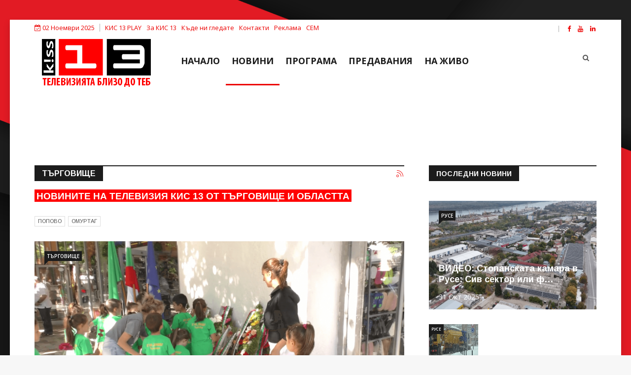

--- FILE ---
content_type: text/html; charset=utf-8
request_url: https://www.kiss13.net/news/category/targovishte?start=27
body_size: 14400
content:


<script async src="https://pagead2.googlesyndication.com/pagead/js/adsbygoogle.js?client=ca-pub-4752032309067611"
     crossorigin="anonymous"></script>


<!DOCTYPE html>
<html prefix="og: http://ogp.me/ns#" xmlns="http://www.w3.org/1999/xhtml" xml:lang="bg-bg" lang="bg-bg" dir="ltr">
    <head>
        <meta http-equiv="X-UA-Compatible" content="IE=edge">
             <meta name="viewport" content="width=device-width, initial-scale=1">
                                <!-- head -->
                <base href="https://www.kiss13.net/news/category/targovishte" />
	<meta http-equiv="content-type" content="text/html; charset=utf-8" />
	<meta name="keywords" content="новини, репортажи, телевизия, търговище, кис 13" />
	<meta name="robots" content="max-snippet:-1, max-image-preview:large, max-video-preview:-1" />
	<meta property="og:url" content="https://kiss13.net/news/category/targovishte?start=27" />
	<meta property="og:type" content="website" />
	<meta property="og:title" content="Търговище - Телевизия КИС 13: Телевизията близо до теб!" />
	<meta property="og:description" content="Новините на телевизия КИС 13 от Търговище и областта" />
	<meta name="twitter:card" content="summary" />
	<meta name="twitter:title" content="Търговище - Телевизия КИС 13: Телевизията близо до теб!" />
	<meta name="twitter:description" content="Новините на телевизия КИС 13 от Търговище и областта" />
	<meta name="description" content="Новините на телевизия КИС 13 от Търговище и областта" />
	<meta name="generator" content="Joomla! - Open Source Content Management" />
	<title>Търговище - Телевизия КИС 13: Телевизията близо до теб! - Results from #27</title>
	<link href="/news/category/targovishte?format=feed" rel="alternate" type="application/rss+xml" title="Търговище - Телевизия КИС 13: Телевизията близо до теб! | Feed" />
	<link href="/news/category/targovishte?format=feed&type=rss" rel="alternate" type="application/rss+xml" title="Търговище - Телевизия КИС 13: Телевизията близо до теб! | RSS 2.0" />
	<link href="/news/category/targovishte?format=feed&type=atom" rel="alternate" type="application/atom+xml" title="Търговище - Телевизия КИС 13: Телевизията близо до теб! | Atom 1.0" />
	<link href="https://kiss13.net/news/category/targovishte?start=27" rel="canonical" />
	<link href="/templates/ts_news247/images/favicon.ico" rel="shortcut icon" type="image/vnd.microsoft.icon" />
	<link href="https://www.kiss13.net/component/search/?Itemid=554&amp;task=category&amp;id=20:targovishte&amp;format=opensearch" rel="search" title="Търсене Телевизия КИС 13: Телевизията близо до теб!" type="application/opensearchdescription+xml" />
	<link href="https://cdnjs.cloudflare.com/ajax/libs/simple-line-icons/2.4.1/css/simple-line-icons.min.css" rel="stylesheet" type="text/css" />
	<link href="/templates/ts_news247/css/k2.css?v=2.11.20240212" rel="stylesheet" type="text/css" />
	<link href="/media/system/css/modal.css?6039601e7ac42af4830fcf2fceec9ea2" rel="stylesheet" type="text/css" />
	<link href="//fonts.googleapis.com/css?family=Open+Sans:300,300italic,regular,italic,600,600italic,700,700italic,800,800italic&amp;subset=greek-ext,latin" rel="stylesheet" type="text/css" />
	<link href="//fonts.googleapis.com/css?family=Didact+Gothic:regular&amp;subset=greek-ext" rel="stylesheet" type="text/css" />
	<link href="//fonts.googleapis.com/css?family=Arimo:regular,italic,700,700italic&amp;subset=cyrillic-ext" rel="stylesheet" type="text/css" />
	<link href="/templates/ts_news247/css/bootstrap.min.css" rel="stylesheet" type="text/css" />
	<link href="/templates/ts_news247/css/font-awesome.min.css" rel="stylesheet" type="text/css" />
	<link href="/templates/ts_news247/css/legacy.css" rel="stylesheet" type="text/css" />
	<link href="/templates/ts_news247/css/template.css" rel="stylesheet" type="text/css" />
	<link href="/templates/ts_news247/css/presets/preset1.css" rel="stylesheet" class="preset" type="text/css" />
	<link href="/templates/ts_news247/css/frontend-edit.css" rel="stylesheet" type="text/css" />
	<link href="/components/com_sppagebuilder/assets/css/sppagebuilder.css" rel="stylesheet" type="text/css" />
	<link href="/components/com_sppagebuilder/assets/css/magnific-popup.css" rel="stylesheet" type="text/css" />
	<link href="/modules/mod_sp_social/assets/css/default/sp_social.css" rel="stylesheet" type="text/css" />
	<link href="https://www.kiss13.net/modules/mod_news_pro_gk5/interface/css/style.css" rel="stylesheet" type="text/css" />
	<style type="text/css">
body{font-family:Open Sans, sans-serif; font-size:14px; font-weight:normal; }h1{font-family:Didact Gothic, sans-serif; font-weight:normal; }h2{font-family:Arimo, sans-serif; font-weight:700; }h3{font-family:Arimo, sans-serif; font-weight:700; }h4{font-family:Arimo, sans-serif; font-weight:700; }h5{font-family:Open Sans, sans-serif; font-weight:600; }h6{font-family:Open Sans, sans-serif; font-weight:600; }@media (min-width: 1400px) {
.container {
max-width: 1140px;
}
}#sp-top-bar{ color:#ec0000; }#sp-top-bar a{color:#ec0000;}#sp-top-bar a:hover{color:#000000;}#sp-trending-news{ padding:25px 0 0; }#sp-footer-logo{ background-color:#1c1c1c;color:#969696;padding:0 0 40px; }#sp-footer{ padding:15px 0; }
	</style>
	<script type="application/json" class="joomla-script-options new">{"csrf.token":"80e2a8f81a6f53e592459d7ca337f25b","system.paths":{"root":"","base":""}}</script>
	<script src="/media/jui/js/jquery.min.js?6039601e7ac42af4830fcf2fceec9ea2" type="text/javascript"></script>
	<script src="/media/jui/js/jquery-noconflict.js?6039601e7ac42af4830fcf2fceec9ea2" type="text/javascript"></script>
	<script src="/media/jui/js/jquery-migrate.min.js?6039601e7ac42af4830fcf2fceec9ea2" type="text/javascript"></script>
	<script src="/media/k2/assets/js/k2.frontend.js?v=2.11.20240212&sitepath=/" type="text/javascript"></script>
	<script src="/media/system/js/mootools-core.js?6039601e7ac42af4830fcf2fceec9ea2" type="text/javascript"></script>
	<script src="/media/system/js/core.js?6039601e7ac42af4830fcf2fceec9ea2" type="text/javascript"></script>
	<script src="/media/system/js/mootools-more.js?6039601e7ac42af4830fcf2fceec9ea2" type="text/javascript"></script>
	<script src="/media/system/js/modal.js?6039601e7ac42af4830fcf2fceec9ea2" type="text/javascript"></script>
	<script src="/templates/ts_news247/js/bootstrap.min.js" type="text/javascript"></script>
	<script src="/templates/ts_news247/js/jquery.sticky.js" type="text/javascript"></script>
	<script src="/templates/ts_news247/js/main.js" type="text/javascript"></script>
	<script src="/templates/ts_news247/js/progressbar.js" type="text/javascript"></script>
	<script src="/templates/ts_news247/js/frontend-edit.js" type="text/javascript"></script>
	<script src="/components/com_sppagebuilder/assets/js/jquery.parallax-1.1.3.js" type="text/javascript"></script>
	<script src="/components/com_sppagebuilder/assets/js/sppagebuilder.js" type="text/javascript"></script>
	<script src="/components/com_sppagebuilder/assets/js/jquery.magnific-popup.min.js" type="text/javascript"></script>
	<script src="https://www.kiss13.net/modules/mod_news_pro_gk5/interface/scripts/engine.jquery.js" type="text/javascript"></script>
	<script type="text/javascript">

		jQuery(function($) {
			SqueezeBox.initialize({});
			initSqueezeBox();
			$(document).on('subform-row-add', initSqueezeBox);

			function initSqueezeBox(event, container)
			{
				SqueezeBox.assign($(container || document).find('a.modal').get(), {
					parse: 'rel'
				});
			}
		});

		window.jModalClose = function () {
			SqueezeBox.close();
		};

		// Add extra modal close functionality for tinyMCE-based editors
		document.onreadystatechange = function () {
			if (document.readyState == 'interactive' && typeof tinyMCE != 'undefined' && tinyMCE)
			{
				if (typeof window.jModalClose_no_tinyMCE === 'undefined')
				{
					window.jModalClose_no_tinyMCE = typeof(jModalClose) == 'function'  ?  jModalClose  :  false;

					jModalClose = function () {
						if (window.jModalClose_no_tinyMCE) window.jModalClose_no_tinyMCE.apply(this, arguments);
						tinyMCE.activeEditor.windowManager.close();
					};
				}

				if (typeof window.SqueezeBoxClose_no_tinyMCE === 'undefined')
				{
					if (typeof(SqueezeBox) == 'undefined')  SqueezeBox = {};
					window.SqueezeBoxClose_no_tinyMCE = typeof(SqueezeBox.close) == 'function'  ?  SqueezeBox.close  :  false;

					SqueezeBox.close = function () {
						if (window.SqueezeBoxClose_no_tinyMCE)  window.SqueezeBoxClose_no_tinyMCE.apply(this, arguments);
						tinyMCE.activeEditor.windowManager.close();
					};
				}
			}
		};
		
var sp_preloader = '0';

var sp_gotop = '1';

var sp_offanimation = 'default';

	</script>
	<!-- Start: Google Structured Data -->
			
<script type="application/ld+json" data-type="gsd">
{
    "@context": "https://schema.org",
    "@type": "BreadcrumbList",
    "itemListElement": [
        {
            "@type": "ListItem",
            "position": 1,
            "name": "Новини от Русе, Разград, Търговище и Велико Търново! Телевизия КИС 13 - Телевизията близо до теб!",
            "item": "https://www.kiss13.net/"
        },
        {
            "@type": "ListItem",
            "position": 2,
            "name": "Новини",
            "item": "https://www.kiss13.net/news"
        },
        {
            "@type": "ListItem",
            "position": 3,
            "name": "Търговище",
            "item": "https://www.kiss13.net/news/category/targovishte"
        }
    ]
}
</script>
			<!-- End: Google Structured Data -->

                <head> 
<!-- Google tag (gtag.js) -->
<script async src="https://www.googletagmanager.com/gtag/js?id=G-2GY1J7JB8T"></script>
<script>
  window.dataLayer = window.dataLayer || [];
  function gtag(){dataLayer.push(arguments);}
  gtag('js', new Date());

  gtag('config', 'G-2GY1J7JB8T');
</script>

<!-- Google tag (gtag.js) -->
<script async src="https://www.googletagmanager.com/gtag/js?id=G-7JD37Z6B9K"></script>
<script>
  window.dataLayer = window.dataLayer || [];
  function gtag(){dataLayer.push(arguments);}
  gtag('js', new Date());

  gtag('config', 'G-7JD37Z6B9K');
</script>


<!-- Google tag (gtag.js) -->
<script async src="https://www.googletagmanager.com/gtag/js?id=G-HHYHGZC9WZ"></script>
<script>
  window.dataLayer = window.dataLayer || [];
  function gtag(){dataLayer.push(arguments);}
  gtag('js', new Date());

  gtag('config', 'G-HHYHGZC9WZ');
</script>


<!-- Google tag (gtag.js) -->
<script async src="https://www.googletagmanager.com/gtag/js?id=G-FPTN8CYB02"></script>
<script>
  window.dataLayer = window.dataLayer || [];
  function gtag(){dataLayer.push(arguments);}
  gtag('js', new Date());

  gtag('config', 'G-FPTN8CYB02');
</script>

<script async src="https://pagead2.googlesyndication.com/pagead/js/adsbygoogle.js?client=ca-pub-4752032309067611"
     crossorigin="anonymous"></script>

                


<script>
  (function(i,s,o,g,r,a,m){i['GoogleAnalyticsObject']=r;i[r]=i[r]||function(){
  (i[r].q=i[r].q||[]).push(arguments)},i[r].l=1*new Date();a=s.createElement(o),
  m=s.getElementsByTagName(o)[0];a.async=1;a.src=g;m.parentNode.insertBefore(a,m)
  })(window,document,'script','//www.google-analytics.com/analytics.js','ga');

  ga('create', 'UA-122019022-1', 'kiss13.net');
  ga('send', 'pageview');

</script>
<!-- Universal Google Analytics Plugin by PB Web Development -->


</head>
                <body class="site com-k2 view-itemlist no-layout task-category itemid-554 bg-bg ltr  layout-boxed off-canvas-menu-init">

                    <div class="body-wrapper">
                        <div class="body-innerwrapper">
                            <section id="sp-top-bar"><div class="container"><div class="row"><div id="sp-top1" class="col-lg-8 "><div class="sp-column "><div class="sp-module "><div class="sp-module-content">
<div id="ts_date119" class="ts_date_area ">
	<i class="fa fa-calendar-check-o"> </i>
 	02 Ноември 2025</div></div></div><div class="sp-module "><div class="sp-module-content"><ul class="nav menu">
<li class="item-783"><a href="http://play.kiss13.net" target="_blank" > КИС 13 PLAY</a></li><li class="item-534"><a href="/about-us" > За КИС 13</a></li><li class="item-643"><a href="/razprostranenie" > Къде ни гледате</a></li><li class="item-537"><a href="/contacts" > Контакти</a></li><li class="item-536"><a href="/advertising" > Реклама</a></li><li class="item-535"><a href="http://cem.bg/" target="_blank" > СЕМ</a></li></ul>
</div></div></div></div><div id="sp-top2" class="col-lg-2 "><div class="sp-column "></div></div><div id="sp-top3" class="col-lg-2 d-none d-md-block"><div class="sp-column "><ul class="social-icons"><li><a target="_blank" href="https://www.facebook.com/kiss13tv/"><i class="fa fa-facebook"></i></a></li><li><a target="_blank" href="https://www.youtube.com/user/kiss13tv"><i class="fa fa-youtube"></i></a></li><li><a target="_blank" href="https://www.linkedin.com/company/82999147/"><i class="fa fa-linkedin"></i></a></li></ul></div></div></div></div></section><header id="sp-header" class=" headerWithMenu"><div class="container"><div class="row"><div id="sp-logo" class="col-12 col-lg-3 "><div class="sp-column "><div class="logo"><a href="/"><img class="sp-default-logo" src="/templates/ts_news247/images/presets/preset1/logo.png" alt="Телевизия КИС 13: Телевизията близо до теб!"><img class="sp-retina-logo" src="/templates/ts_news247/images/presets/preset1/logo@2x.png" alt="Телевизия КИС 13: Телевизията близо до теб!" width="221" height="106"></a></div></div></div><div id="sp-menu" class="col-12 col-lg-7 "><div class="sp-column ">			<div class='sp-megamenu-wrapper'>
				<a id="offcanvas-toggler" class="visible-sm visible-xs" href="#"><i class="fa fa-bars"></i></a>
				<ul class="sp-megamenu-parent menu-fade hidden-sm hidden-xs"><li class="sp-menu-item"><a  href="/"  >Начало</a></li><li class="sp-menu-item current-item active"><a  href="/news"  >Новини</a></li><li class="sp-menu-item"><a  href="/program"  >ПРОГРАМА</a></li><li class="sp-menu-item"><a  href="/predavaniq"  >ПРЕДАВАНИЯ</a></li><li class="sp-menu-item"><a  href="http://live.kiss13.net" rel="noopener noreferrer" target="_blank" >НА ЖИВО</a></li></ul>			</div>
		</div></div><div id="sp-search" class="col-lg-2 "><div class="sp-column "><div class="sp-module  menu-search"><div class="sp-module-content"><div class="menu-search-icon">
	<i class="fa fa-search"></i>
</div>

<div class="menu-search-form" style="display: none;">
	<div class="search menu-search">
		<form action="/news" method="post">
			<input name="searchword" id="mod-search-searchword" maxlength="200"  class="inputbox search-query" type="text" size="20" placeholder="Търсене..." /><span class="search-close"><i id="search-close" class="icon-remove"></i></span>			<input type="hidden" name="task" value="search" />
			<input type="hidden" name="option" value="com_search" />
			<input type="hidden" name="Itemid" value="554" />
		</form>
	</div>
</div></div></div></div></div></div></div></header><section id="sp-trending-news" class="d-none d-md-block trending-light"><div class="container"><div class="row"><div id="sp-trending" class="col-lg-12 "><div class="sp-column "><div class="sp-module "><div class="sp-module-content"><div class="bannergroup">

	<div class="banneritem">
										<script async src="https://pagead2.googlesyndication.com/pagead/js/adsbygoogle.js?client=ca-pub-4752032309067611"
     crossorigin="anonymous"></script>
<!-- Google TOP -->
<ins class="adsbygoogle"
     style="display:inline-block;width:1140px;height:90px"
     data-ad-client="ca-pub-4752032309067611"
     data-ad-slot="3737449049"></ins>
<script>
     (adsbygoogle = window.adsbygoogle || []).push({});
</script>				<div class="clr"></div>
	</div>

</div>
</div></div></div></div></div></div></section><section id="sp-page-title"><div class="row"><div id="sp-title" class="col-lg-12 d-block d-md-none"><div class="sp-column "></div></div></div></section><section id="sp-main-body"><div class="container"><div class="row"><div id="sp-component" class="col-lg-8 "><div class="sp-column "><div id="system-message-container">
	</div>

<!-- Start K2 Category Layout -->
<div id="k2Container" class="itemListView standard">

	
		<!-- RSS feed icon -->
	<div class="k2FeedIcon">
		<a href="/news/category/targovishte?format=feed" title="Subscribe to this RSS feed">
			<span>Subscribe to this RSS feed</span>
		</a>
		<div class="clr"></div>
	</div>
	
		<!-- Blocks for current category and subcategories -->
	<div class="itemListCategoriesBlock">

				<!-- Category block -->
		<div class="itemListCategory">

			
			
						<!-- Category title -->
			<h2><span>Търговище</span></h2>
			
						<!-- Category description -->
			<div><h1><strong><span style="font-size: 18pt;"><span style="color: #ffffff; font-size: 14pt; background-color: #333333;"><span style="color: #ffffff;"><span style="background-color: #ff0000;"> <span style="font-family: verdana, geneva, sans-serif;">НОВИНИТЕ НА ТЕЛЕВИЗИЯ КИС 13 ОТ ТЪРГОВИЩЕ И ОБЛАСТТА</span> </span></span></span></span></strong></h1></div>
			
			<!-- K2 Plugins: K2CategoryDisplay -->
			
			<div class="clr"></div>
		</div>
		
				<!-- Subcategories -->
		<div class="itemListSubCategories">
			<h3></h3>

			
			
			<div class="subCategoryContainer subCategoryContainerLast" style="width:100.0%;">
				<div class="subCategory">
					
										<!-- Subcategory title -->
					<h2>
						<a href="/news/category/popovo">
							Попово						</a>
					</h2>
					
										<!-- Subcategory description -->
					<div></div>
					
					<!-- Subcategory more... -->
					<a class="subCategoryMore" href="/news/category/popovo">
											</a>

					<div class="clr"></div>
				</div>
			</div>
									
			
			<div class="subCategoryContainer subCategoryContainerLast" style="width:100.0%;">
				<div class="subCategory">
					
										<!-- Subcategory title -->
					<h2>
						<a href="/news/category/omurtag">
							Омуртаг						</a>
					</h2>
					
										<!-- Subcategory description -->
					<div></div>
					
					<!-- Subcategory more... -->
					<a class="subCategoryMore" href="/news/category/omurtag">
											</a>

					<div class="clr"></div>
				</div>
			</div>
									
			<div class="clr"></div>
		</div>
		
	</div>
	
		<!-- Item list -->
	<div class="itemList">

				<!-- Leading items -->
		<div id="itemListLeading">
			
			
			<div class="itemContainer itemContainerLast">
				
<!-- Start K2 Item Layout -->
<div class="catItemView groupLeading">

	<!-- Plugins: BeforeDisplay -->
	
	<!-- K2 Plugins: K2BeforeDisplay -->
	
	 	  <!-- Item Image -->
	  <div class="catItemImageBlock">
		  <span class="catItemImage">
		    <a href="/news/targovishte/polozhiha-desetki-ventsi-i-tsvetya-pred-barelefa-na-vasil-levski-v-targovishte" title="Положиха десетки венци и цветя пред барелефа на Васил Левски в Търговище">
		    	<img src="/media/k2/items/cache/a2e31ded6d2df590925511f04ccb2bd5_XL.jpg" alt="Положиха десетки венци и цветя пред барелефа на Васил Левски в Търговище" style="width:850px; height:auto;" />
		    </a>
		  </span>

		  				<!-- Item category name -->
				<div class="catItemCategory">
					<a href="/news/category/targovishte">Търговище</a>
				</div>
					  <div class="clr"></div>
	  </div>
	  
	<div class="catItemHeader">
	

	  	  <!-- Item title -->
	  <h3 class="catItemTitle">
			
	  				<a href="/news/targovishte/polozhiha-desetki-ventsi-i-tsvetya-pred-barelefa-na-vasil-levski-v-targovishte">
	  		ВИДЕО: Положиха десетки венци и цветя пред барелефа на Васил Левски в Търговище	  	</a>
	  	
	  		  </h3>
	  
	  	<div class="catItemMetaInfo">
	  					<!-- Item Author -->
			<span class="catItemAuthor">
								<a rel="author" href="/news/author/800-televiziyakis13">телевизия "КИС 13"</a>
							</span>
			
						<!-- Date created -->
			<span class="catItemDateCreated">
				18 Юли 2025			</span>
			
							<div class="catItemCommentsLink pull-right">
					<i class="fa fa-comments-o"> </i>
											<a class="" href="/news/targovishte/polozhiha-desetki-ventsi-i-tsvetya-pred-barelefa-na-vasil-levski-v-targovishte#catitemCommentsAnchor">
															0													</a>
									</div>
						<!-- End Anchor link to comments below -->

	  	</div><!-- Meta info end -->

	  	

		
  </div> <!-- Item header end-->

  <!-- Plugins: AfterDisplayTitle -->
  
  <!-- K2 Plugins: K2AfterDisplayTitle -->
  
	
  <div class="catItemBody">

	  <!-- Plugins: BeforeDisplayContent -->
	  
	  <!-- K2 Plugins: K2BeforeDisplayContent -->
	  
	 

	  	  <!-- Item introtext -->
	  <div class="catItemIntroText">
	  	Търговище се поклони пред делото на Апостола на Свободата. Десетки венци и цветя в знак на почит бяха положени пред барелефа на Васил Левски в центъра на града, по случай&#8230;	  </div>
	  
		<div class="clr"></div>

	  
	  <!-- Plugins: AfterDisplayContent -->
	  
	  <!-- K2 Plugins: K2AfterDisplayContent -->
	  
	  <div class="clr"></div>
  </div>

    <div class="catItemLinks">

		
		
	<!--- Tags
	  	  <div class="catItemTagsBlock">
		  <ul class="catItemTags">
		    		    <li><a href="/news/tag/венци">венци</a></li>
		    		    <li><a href="/news/tag/цветя">цветя</a></li>
		    		    <li><a href="/news/tag/барелеф">барелеф</a></li>
		    		    <li><a href="/news/tag/васил%20левски">васил левски</a></li>
		    		    <li><a href="/news/tag/апостол%20на%20свободата">апостол на свободата</a></li>
		    		    <li><a href="/news/tag/годишнина">годишнина</a></li>
		    		    <li><a href="/news/tag/рождение">рождение</a></li>
		    		    <li><a href="/news/tag/търговище">търговище</a></li>
		    		    <li><a href="/news/tag/телевизия">телевизия</a></li>
		    		    <li><a href="/news/tag/новини">новини</a></li>
		    		    <li><a href="/news/tag/КИС%2013">КИС 13</a></li>
		    		    <li><a href="/news/tag/култура">култура</a></li>
		    		  </ul>
	  </div>
	  	 -->

	  
		<div class="clr"></div>
  </div>
  
	<div class="clr"></div>

  
  
  <div class="clr"></div>

	

	<!-- Item "read more..." link 

		<div class="catItemReadMore">
		<a class="k2ReadMore" href="/news/targovishte/polozhiha-desetki-ventsi-i-tsvetya-pred-barelefa-na-vasil-levski-v-targovishte">
			Read more...		</a>
	</div>
		-->
	<div class="clr"></div>

	
  <!-- Plugins: AfterDisplay -->
  
  <!-- K2 Plugins: K2AfterDisplay -->
  
	<div class="clr"></div>
</div>
<!-- End K2 Item Layout -->
			</div>
						<div class="clr"></div>
									<div class="clr"></div>
		</div>
		
				<!-- Primary items -->
		<div id="itemListPrimary">
			
			
			<div class="itemContainer itemContainerLast" style="width:100.0%;">
				
<!-- Start K2 Item Layout -->
<div class="catItemView groupPrimary">

	<!-- Plugins: BeforeDisplay -->
	
	<!-- K2 Plugins: K2BeforeDisplay -->
	
	 	  <!-- Item Image -->
	  <div class="catItemImageBlock">
		  <span class="catItemImage">
		    <a href="/news/targovishte/zapochna-izgrazhdaneto-na-novata-industrialna-zona-v-targovishte" title="Започна изграждането на новата индустриална зона в Търговище">
		    	<img src="/media/k2/items/cache/230e2faea770638f7fddf3465f99076e_S.jpg" alt="Започна изграждането на новата индустриална зона в Търговище" style="width:300px; height:auto;" />
		    </a>
		  </span>

		  				<!-- Item category name -->
				<div class="catItemCategory">
					<a href="/news/category/targovishte">Търговище</a>
				</div>
					  <div class="clr"></div>
	  </div>
	  
	<div class="catItemHeader">
	

	  	  <!-- Item title -->
	  <h3 class="catItemTitle">
			
	  				<a href="/news/targovishte/zapochna-izgrazhdaneto-na-novata-industrialna-zona-v-targovishte">
	  		ВИДЕО: Започна изграждането на новата индустриална зона в Търговище	  	</a>
	  	
	  		  </h3>
	  
	  	<div class="catItemMetaInfo">
	  					<!-- Item Author -->
			<span class="catItemAuthor">
								<a rel="author" href="/news/author/800-televiziyakis13">телевизия "КИС 13"</a>
							</span>
			
						<!-- Date created -->
			<span class="catItemDateCreated">
				17 Юли 2025			</span>
			
							<div class="catItemCommentsLink pull-right">
					<i class="fa fa-comments-o"> </i>
											<a class="" href="/news/targovishte/zapochna-izgrazhdaneto-na-novata-industrialna-zona-v-targovishte#catitemCommentsAnchor">
															0													</a>
									</div>
						<!-- End Anchor link to comments below -->

	  	</div><!-- Meta info end -->

	  	

		
  </div> <!-- Item header end-->

  <!-- Plugins: AfterDisplayTitle -->
  
  <!-- K2 Plugins: K2AfterDisplayTitle -->
  
	
  <div class="catItemBody">

	  <!-- Plugins: BeforeDisplayContent -->
	  
	  <!-- K2 Plugins: K2BeforeDisplayContent -->
	  
	 

	  	  <!-- Item introtext -->
	  <div class="catItemIntroText">
	  	В ход е строителството на новата индустриална зона край Търговище. Проектът предвижда тя ще бъде разположена върху над 300 декара площи на територията на бившия завод "Енергия" и терените в&#8230;	  </div>
	  
		<div class="clr"></div>

	  
	  <!-- Plugins: AfterDisplayContent -->
	  
	  <!-- K2 Plugins: K2AfterDisplayContent -->
	  
	  <div class="clr"></div>
  </div>

    <div class="catItemLinks">

		
		
	<!--- Tags
	  	  <div class="catItemTagsBlock">
		  <ul class="catItemTags">
		    		    <li><a href="/news/tag/строеж">строеж</a></li>
		    		    <li><a href="/news/tag/изграждане">изграждане</a></li>
		    		    <li><a href="/news/tag/инфраструктура">инфраструктура</a></li>
		    		    <li><a href="/news/tag/комуникации">комуникации</a></li>
		    		    <li><a href="/news/tag/индустриална%20зона">индустриална зона</a></li>
		    		    <li><a href="/news/tag/търговище">търговище</a></li>
		    		    <li><a href="/news/tag/телевизия">телевизия</a></li>
		    		    <li><a href="/news/tag/новини">новини</a></li>
		    		    <li><a href="/news/tag/КИС%2013">КИС 13</a></li>
		    		  </ul>
	  </div>
	  	 -->

	  
		<div class="clr"></div>
  </div>
  
	<div class="clr"></div>

  
  
  <div class="clr"></div>

	

	<!-- Item "read more..." link 

		<div class="catItemReadMore">
		<a class="k2ReadMore" href="/news/targovishte/zapochna-izgrazhdaneto-na-novata-industrialna-zona-v-targovishte">
			Read more...		</a>
	</div>
		-->
	<div class="clr"></div>

	
  <!-- Plugins: AfterDisplay -->
  
  <!-- K2 Plugins: K2AfterDisplay -->
  
	<div class="clr"></div>
</div>
<!-- End K2 Item Layout -->
			</div>
						<div class="clr"></div>
						
			
			<div class="itemContainer itemContainerLast" style="width:100.0%;">
				
<!-- Start K2 Item Layout -->
<div class="catItemView groupPrimary">

	<!-- Plugins: BeforeDisplay -->
	
	<!-- K2 Plugins: K2BeforeDisplay -->
	
	 	  <!-- Item Image -->
	  <div class="catItemImageBlock">
		  <span class="catItemImage">
		    <a href="/news/targovishte/targovishte-kandidatstva-s-nova-kontseptsiya-za-integrirani-teritorialni-investitsii" title="Търговище кандидатства с нова концепция за интегрирани териториални инвестиции">
		    	<img src="/media/k2/items/cache/2a901dfaaebeb4c0b5d7dbe4601d3d3d_S.jpg" alt="Търговище кандидатства с нова концепция за интегрирани териториални инвестиции" style="width:300px; height:auto;" />
		    </a>
		  </span>

		  				<!-- Item category name -->
				<div class="catItemCategory">
					<a href="/news/category/targovishte">Търговище</a>
				</div>
					  <div class="clr"></div>
	  </div>
	  
	<div class="catItemHeader">
	

	  	  <!-- Item title -->
	  <h3 class="catItemTitle">
			
	  				<a href="/news/targovishte/targovishte-kandidatstva-s-nova-kontseptsiya-za-integrirani-teritorialni-investitsii">
	  		ВИДЕО: Търговище кандидатства с нова концепция за интегрирани териториални инвестиции	  	</a>
	  	
	  		  </h3>
	  
	  	<div class="catItemMetaInfo">
	  					<!-- Item Author -->
			<span class="catItemAuthor">
								<a rel="author" href="/news/author/800-televiziyakis13">телевизия "КИС 13"</a>
							</span>
			
						<!-- Date created -->
			<span class="catItemDateCreated">
				15 Юли 2025			</span>
			
							<div class="catItemCommentsLink pull-right">
					<i class="fa fa-comments-o"> </i>
											<a class="" href="/news/targovishte/targovishte-kandidatstva-s-nova-kontseptsiya-za-integrirani-teritorialni-investitsii#catitemCommentsAnchor">
															0													</a>
									</div>
						<!-- End Anchor link to comments below -->

	  	</div><!-- Meta info end -->

	  	

		
  </div> <!-- Item header end-->

  <!-- Plugins: AfterDisplayTitle -->
  
  <!-- K2 Plugins: K2AfterDisplayTitle -->
  
	
  <div class="catItemBody">

	  <!-- Plugins: BeforeDisplayContent -->
	  
	  <!-- K2 Plugins: K2BeforeDisplayContent -->
	  
	 

	  	  <!-- Item introtext -->
	  <div class="catItemIntroText">
	  	Община Търговище кандидатства с нова концепция за интегрирани териториални инвестиции за близо 23 милиона лева. Включените проекти са свързани с обновяване и изграждане на социална, образователна и здравна инфраструктура. Един&#8230;	  </div>
	  
		<div class="clr"></div>

	  
	  <!-- Plugins: AfterDisplayContent -->
	  
	  <!-- K2 Plugins: K2AfterDisplayContent -->
	  
	  <div class="clr"></div>
  </div>

    <div class="catItemLinks">

		
		
	<!--- Tags
	  	  <div class="catItemTagsBlock">
		  <ul class="catItemTags">
		    		    <li><a href="/news/tag/кандидатстване">кандидатстване</a></li>
		    		    <li><a href="/news/tag/концепция">концепция</a></li>
		    		    <li><a href="/news/tag/интегрирани%20териториални%20инвестиции">интегрирани териториални инвестиции</a></li>
		    		    <li><a href="/news/tag/проекти">проекти</a></li>
		    		    <li><a href="/news/tag/социални%20услуги">социални услуги</a></li>
		    		    <li><a href="/news/tag/община%20търговище">община търговище</a></li>
		    		    <li><a href="/news/tag/търговище">търговище</a></li>
		    		    <li><a href="/news/tag/телевизия">телевизия</a></li>
		    		    <li><a href="/news/tag/новини">новини</a></li>
		    		    <li><a href="/news/tag/КИС%2013">КИС 13</a></li>
		    		  </ul>
	  </div>
	  	 -->

	  
		<div class="clr"></div>
  </div>
  
	<div class="clr"></div>

  
  
  <div class="clr"></div>

	

	<!-- Item "read more..." link 

		<div class="catItemReadMore">
		<a class="k2ReadMore" href="/news/targovishte/targovishte-kandidatstva-s-nova-kontseptsiya-za-integrirani-teritorialni-investitsii">
			Read more...		</a>
	</div>
		-->
	<div class="clr"></div>

	
  <!-- Plugins: AfterDisplay -->
  
  <!-- K2 Plugins: K2AfterDisplay -->
  
	<div class="clr"></div>
</div>
<!-- End K2 Item Layout -->
			</div>
						<div class="clr"></div>
						
			
			<div class="itemContainer itemContainerLast" style="width:100.0%;">
				
<!-- Start K2 Item Layout -->
<div class="catItemView groupPrimary">

	<!-- Plugins: BeforeDisplay -->
	
	<!-- K2 Plugins: K2BeforeDisplay -->
	
	 	  <!-- Item Image -->
	  <div class="catItemImageBlock">
		  <span class="catItemImage">
		    <a href="/news/targovishte/prekratiha-dogovora-s-izpalnitelya-na-dopalnitelnoto-vodosnabdyavane-na-selo-ovcharovo" title="Прекратиха договора с изпълнителя на допълнителното водоснабдяване на село Овчарово">
		    	<img src="/media/k2/items/cache/17d726a5ff2b46aea0395e613fa6dc81_S.jpg" alt="Прекратиха договора с изпълнителя на допълнителното водоснабдяване на село Овчарово" style="width:300px; height:auto;" />
		    </a>
		  </span>

		  				<!-- Item category name -->
				<div class="catItemCategory">
					<a href="/news/category/targovishte">Търговище</a>
				</div>
					  <div class="clr"></div>
	  </div>
	  
	<div class="catItemHeader">
	

	  	  <!-- Item title -->
	  <h3 class="catItemTitle">
			
	  				<a href="/news/targovishte/prekratiha-dogovora-s-izpalnitelya-na-dopalnitelnoto-vodosnabdyavane-na-selo-ovcharovo">
	  		ВИДЕО: Прекратиха договора с изпълнителя на допълнителното водоснабдяване на село Овчарово	  	</a>
	  	
	  		  </h3>
	  
	  	<div class="catItemMetaInfo">
	  					<!-- Item Author -->
			<span class="catItemAuthor">
								<a rel="author" href="/news/author/800-televiziyakis13">телевизия "КИС 13"</a>
							</span>
			
						<!-- Date created -->
			<span class="catItemDateCreated">
				09 Юли 2025			</span>
			
							<div class="catItemCommentsLink pull-right">
					<i class="fa fa-comments-o"> </i>
											<a class="" href="/news/targovishte/prekratiha-dogovora-s-izpalnitelya-na-dopalnitelnoto-vodosnabdyavane-na-selo-ovcharovo#catitemCommentsAnchor">
															0													</a>
									</div>
						<!-- End Anchor link to comments below -->

	  	</div><!-- Meta info end -->

	  	

		
  </div> <!-- Item header end-->

  <!-- Plugins: AfterDisplayTitle -->
  
  <!-- K2 Plugins: K2AfterDisplayTitle -->
  
	
  <div class="catItemBody">

	  <!-- Plugins: BeforeDisplayContent -->
	  
	  <!-- K2 Plugins: K2BeforeDisplayContent -->
	  
	 

	  	  <!-- Item introtext -->
	  <div class="catItemIntroText">
	  	Община Търговище прекрати договора с фирмата изпълнител по проекта за допълнително водоснабдяване на село Овчарово. Това е станало поради отказ на фирмата "БИЛД-ВМ" ДДЗД да извърши заложените дейности, съобщават от&#8230;	  </div>
	  
		<div class="clr"></div>

	  
	  <!-- Plugins: AfterDisplayContent -->
	  
	  <!-- K2 Plugins: K2AfterDisplayContent -->
	  
	  <div class="clr"></div>
  </div>

    <div class="catItemLinks">

		
		
	<!--- Tags
	  	  <div class="catItemTagsBlock">
		  <ul class="catItemTags">
		    		    <li><a href="/news/tag/прекратен%20договор">прекратен договор</a></li>
		    		    <li><a href="/news/tag/отказ">отказ</a></li>
		    		    <li><a href="/news/tag/изпълнение">изпълнение</a></li>
		    		    <li><a href="/news/tag/фирма%20изпълнител">фирма изпълнител</a></li>
		    		    <li><a href="/news/tag/община%20търговище">община търговище</a></li>
		    		    <li><a href="/news/tag/водоснабдяване">водоснабдяване</a></li>
		    		    <li><a href="/news/tag/село%20овчарово">село овчарово</a></li>
		    		    <li><a href="/news/tag/търговище">търговище</a></li>
		    		    <li><a href="/news/tag/телевизия">телевизия</a></li>
		    		    <li><a href="/news/tag/новини">новини</a></li>
		    		    <li><a href="/news/tag/КИС%2013">КИС 13</a></li>
		    		  </ul>
	  </div>
	  	 -->

	  
		<div class="clr"></div>
  </div>
  
	<div class="clr"></div>

  
  
  <div class="clr"></div>

	

	<!-- Item "read more..." link 

		<div class="catItemReadMore">
		<a class="k2ReadMore" href="/news/targovishte/prekratiha-dogovora-s-izpalnitelya-na-dopalnitelnoto-vodosnabdyavane-na-selo-ovcharovo">
			Read more...		</a>
	</div>
		-->
	<div class="clr"></div>

	
  <!-- Plugins: AfterDisplay -->
  
  <!-- K2 Plugins: K2AfterDisplay -->
  
	<div class="clr"></div>
</div>
<!-- End K2 Item Layout -->
			</div>
						<div class="clr"></div>
						
			
			<div class="itemContainer itemContainerLast" style="width:100.0%;">
				
<!-- Start K2 Item Layout -->
<div class="catItemView groupPrimary">

	<!-- Plugins: BeforeDisplay -->
	
	<!-- K2 Plugins: K2BeforeDisplay -->
	
	 	  <!-- Item Image -->
	  <div class="catItemImageBlock">
		  <span class="catItemImage">
		    <a href="/news/targovishte/muzeyat-v-targovishte-za-poredna-godina-provezhda-initsiativa-nasochena-kam-detsata" title="Музеят в Търговище за поредна година провежда инициатива, насочена към децата">
		    	<img src="/media/k2/items/cache/fd7661896c256e62b1511531ee7986e6_S.jpg" alt="Музеят в Търговище за поредна година провежда инициатива, насочена към децата" style="width:300px; height:auto;" />
		    </a>
		  </span>

		  				<!-- Item category name -->
				<div class="catItemCategory">
					<a href="/news/category/targovishte">Търговище</a>
				</div>
					  <div class="clr"></div>
	  </div>
	  
	<div class="catItemHeader">
	

	  	  <!-- Item title -->
	  <h3 class="catItemTitle">
			
	  				<a href="/news/targovishte/muzeyat-v-targovishte-za-poredna-godina-provezhda-initsiativa-nasochena-kam-detsata">
	  		ВИДЕО: Музеят в Търговище за поредна година провежда инициатива, насочена към децата	  	</a>
	  	
	  		  </h3>
	  
	  	<div class="catItemMetaInfo">
	  					<!-- Item Author -->
			<span class="catItemAuthor">
								<a rel="author" href="/news/author/800-televiziyakis13">телевизия "КИС 13"</a>
							</span>
			
						<!-- Date created -->
			<span class="catItemDateCreated">
				04 Юли 2025			</span>
			
							<div class="catItemCommentsLink pull-right">
					<i class="fa fa-comments-o"> </i>
											<a class="" href="/news/targovishte/muzeyat-v-targovishte-za-poredna-godina-provezhda-initsiativa-nasochena-kam-detsata#catitemCommentsAnchor">
															0													</a>
									</div>
						<!-- End Anchor link to comments below -->

	  	</div><!-- Meta info end -->

	  	

		
  </div> <!-- Item header end-->

  <!-- Plugins: AfterDisplayTitle -->
  
  <!-- K2 Plugins: K2AfterDisplayTitle -->
  
	
  <div class="catItemBody">

	  <!-- Plugins: BeforeDisplayContent -->
	  
	  <!-- K2 Plugins: K2BeforeDisplayContent -->
	  
	 

	  	  <!-- Item introtext -->
	  <div class="catItemIntroText">
	  	За поредна година Регионалния исторически музей в Търговище провежда своята инициатива "Лято в музея", насочена към децата. Тази седмица акцент в занятията бяха техниките при дърворезбата и металогравюрата. Учител в&#8230;	  </div>
	  
		<div class="clr"></div>

	  
	  <!-- Plugins: AfterDisplayContent -->
	  
	  <!-- K2 Plugins: K2AfterDisplayContent -->
	  
	  <div class="clr"></div>
  </div>

    <div class="catItemLinks">

		
		
	<!--- Tags
	  	  <div class="catItemTagsBlock">
		  <ul class="catItemTags">
		    		    <li><a href="/news/tag/регионален%20исторически%20музей">регионален исторически музей</a></li>
		    		    <li><a href="/news/tag/лято%20в%20музея">лято в музея</a></li>
		    		    <li><a href="/news/tag/инициатива">инициатива</a></li>
		    		    <li><a href="/news/tag/занимания">занимания</a></li>
		    		    <li><a href="/news/tag/деца">деца</a></li>
		    		    <li><a href="/news/tag/търговище">търговище</a></li>
		    		    <li><a href="/news/tag/телевизия">телевизия</a></li>
		    		    <li><a href="/news/tag/новини">новини</a></li>
		    		    <li><a href="/news/tag/КИС%2013">КИС 13</a></li>
		    		  </ul>
	  </div>
	  	 -->

	  
		<div class="clr"></div>
  </div>
  
	<div class="clr"></div>

  
  
  <div class="clr"></div>

	

	<!-- Item "read more..." link 

		<div class="catItemReadMore">
		<a class="k2ReadMore" href="/news/targovishte/muzeyat-v-targovishte-za-poredna-godina-provezhda-initsiativa-nasochena-kam-detsata">
			Read more...		</a>
	</div>
		-->
	<div class="clr"></div>

	
  <!-- Plugins: AfterDisplay -->
  
  <!-- K2 Plugins: K2AfterDisplay -->
  
	<div class="clr"></div>
</div>
<!-- End K2 Item Layout -->
			</div>
						<div class="clr"></div>
						
			
			<div class="itemContainer itemContainerLast" style="width:100.0%;">
				
<!-- Start K2 Item Layout -->
<div class="catItemView groupPrimary">

	<!-- Plugins: BeforeDisplay -->
	
	<!-- K2 Plugins: K2BeforeDisplay -->
	
	 	  <!-- Item Image -->
	  <div class="catItemImageBlock">
		  <span class="catItemImage">
		    <a href="/news/targovishte/kmetat-na-targovishte-otgovori-na-desetki-vaprosi-po-vreme-na-porednata-si-virtualna-priemna" title="Кметът на Търговище отговори на десетки въпроси по време на поредната си виртуална приемна">
		    	<img src="/media/k2/items/cache/525f891e019e8191152f69ebb96804b1_S.jpg" alt="Кметът на Търговище отговори на десетки въпроси по време на поредната си виртуална приемна" style="width:300px; height:auto;" />
		    </a>
		  </span>

		  				<!-- Item category name -->
				<div class="catItemCategory">
					<a href="/news/category/targovishte">Търговище</a>
				</div>
					  <div class="clr"></div>
	  </div>
	  
	<div class="catItemHeader">
	

	  	  <!-- Item title -->
	  <h3 class="catItemTitle">
			
	  				<a href="/news/targovishte/kmetat-na-targovishte-otgovori-na-desetki-vaprosi-po-vreme-na-porednata-si-virtualna-priemna">
	  		ВИДЕО: Кметът на Търговище отговори на десетки въпроси по време на поредната си виртуална приемна	  	</a>
	  	
	  		  </h3>
	  
	  	<div class="catItemMetaInfo">
	  					<!-- Item Author -->
			<span class="catItemAuthor">
								<a rel="author" href="/news/author/800-televiziyakis13">телевизия "КИС 13"</a>
							</span>
			
						<!-- Date created -->
			<span class="catItemDateCreated">
				03 Юли 2025			</span>
			
							<div class="catItemCommentsLink pull-right">
					<i class="fa fa-comments-o"> </i>
											<a class="" href="/news/targovishte/kmetat-na-targovishte-otgovori-na-desetki-vaprosi-po-vreme-na-porednata-si-virtualna-priemna#catitemCommentsAnchor">
															0													</a>
									</div>
						<!-- End Anchor link to comments below -->

	  	</div><!-- Meta info end -->

	  	

		
  </div> <!-- Item header end-->

  <!-- Plugins: AfterDisplayTitle -->
  
  <!-- K2 Plugins: K2AfterDisplayTitle -->
  
	
  <div class="catItemBody">

	  <!-- Plugins: BeforeDisplayContent -->
	  
	  <!-- K2 Plugins: K2BeforeDisplayContent -->
	  
	 

	  	  <!-- Item introtext -->
	  <div class="catItemIntroText">
	  	Кметът на Община Търговище д-р Дарин Димитров проведе виртуална приемна с граждани. На живо във фейсбук страница си, той отговори на десетки въпроси, които вълнуват жителите на града. Една от&#8230;	  </div>
	  
		<div class="clr"></div>

	  
	  <!-- Plugins: AfterDisplayContent -->
	  
	  <!-- K2 Plugins: K2AfterDisplayContent -->
	  
	  <div class="clr"></div>
  </div>

    <div class="catItemLinks">

		
		
	<!--- Tags
	  	  <div class="catItemTagsBlock">
		  <ul class="catItemTags">
		    		    <li><a href="/news/tag/виртуална%20приемна">виртуална приемна</a></li>
		    		    <li><a href="/news/tag/въпроси">въпроси</a></li>
		    		    <li><a href="/news/tag/саниране">саниране</a></li>
		    		    <li><a href="/news/tag/инфраструктура">инфраструктура</a></li>
		    		    <li><a href="/news/tag/паркиране">паркиране</a></li>
		    		    <li><a href="/news/tag/индустриална%20зона">индустриална зона</a></li>
		    		    <li><a href="/news/tag/др%20дарин%20димитров">др дарин димитров</a></li>
		    		    <li><a href="/news/tag/кмет">кмет</a></li>
		    		    <li><a href="/news/tag/община%20търговище">община търговище</a></li>
		    		    <li><a href="/news/tag/търговище">търговище</a></li>
		    		    <li><a href="/news/tag/телевизия">телевизия</a></li>
		    		    <li><a href="/news/tag/новини">новини</a></li>
		    		    <li><a href="/news/tag/КИС%2013">КИС 13</a></li>
		    		  </ul>
	  </div>
	  	 -->

	  
		<div class="clr"></div>
  </div>
  
	<div class="clr"></div>

  
  
  <div class="clr"></div>

	

	<!-- Item "read more..." link 

		<div class="catItemReadMore">
		<a class="k2ReadMore" href="/news/targovishte/kmetat-na-targovishte-otgovori-na-desetki-vaprosi-po-vreme-na-porednata-si-virtualna-priemna">
			Read more...		</a>
	</div>
		-->
	<div class="clr"></div>

	
  <!-- Plugins: AfterDisplay -->
  
  <!-- K2 Plugins: K2AfterDisplay -->
  
	<div class="clr"></div>
</div>
<!-- End K2 Item Layout -->
			</div>
						<div class="clr"></div>
						
			
			<div class="itemContainer itemContainerLast" style="width:100.0%;">
				
<!-- Start K2 Item Layout -->
<div class="catItemView groupPrimary">

	<!-- Plugins: BeforeDisplay -->
	
	<!-- K2 Plugins: K2BeforeDisplay -->
	
	 	  <!-- Item Image -->
	  <div class="catItemImageBlock">
		  <span class="catItemImage">
		    <a href="/news/targovishte/obshtina-targovishte-specheli-finansirane-za-reditsa-proekti-za-nad-20-miliona-leva" title="Община Търговище спечели финансиране за редица проекти за над 20 млн. лв. ">
		    	<img src="/media/k2/items/cache/486ce7c997fec6ef5041e3aaccae512a_S.jpg" alt="Община Търговище спечели финансиране за редица проекти за над 20 млн. лв. " style="width:300px; height:auto;" />
		    </a>
		  </span>

		  				<!-- Item category name -->
				<div class="catItemCategory">
					<a href="/news/category/targovishte">Търговище</a>
				</div>
					  <div class="clr"></div>
	  </div>
	  
	<div class="catItemHeader">
	

	  	  <!-- Item title -->
	  <h3 class="catItemTitle">
			
	  				<a href="/news/targovishte/obshtina-targovishte-specheli-finansirane-za-reditsa-proekti-za-nad-20-miliona-leva">
	  		ВИДЕО: Община Търговище спечели финансиране за редица проекти за над 20 млн. лв.	  	</a>
	  	
	  		  </h3>
	  
	  	<div class="catItemMetaInfo">
	  					<!-- Item Author -->
			<span class="catItemAuthor">
								<a rel="author" href="/news/author/800-televiziyakis13">телевизия "КИС 13"</a>
							</span>
			
						<!-- Date created -->
			<span class="catItemDateCreated">
				02 Юли 2025			</span>
			
							<div class="catItemCommentsLink pull-right">
					<i class="fa fa-comments-o"> </i>
											<a class="" href="/news/targovishte/obshtina-targovishte-specheli-finansirane-za-reditsa-proekti-za-nad-20-miliona-leva#catitemCommentsAnchor">
															0													</a>
									</div>
						<!-- End Anchor link to comments below -->

	  	</div><!-- Meta info end -->

	  	

		
  </div> <!-- Item header end-->

  <!-- Plugins: AfterDisplayTitle -->
  
  <!-- K2 Plugins: K2AfterDisplayTitle -->
  
	
  <div class="catItemBody">

	  <!-- Plugins: BeforeDisplayContent -->
	  
	  <!-- K2 Plugins: K2BeforeDisplayContent -->
	  
	 

	  	  <!-- Item introtext -->
	  <div class="catItemIntroText">
	  	Проекти за над 20 милиона лева защити Община Търговище по програма "Развитие на регионите". Те са част от одобрените концепции за интегрирани териториални инвестиции на Общината. Основните дейности са свързани&#8230;	  </div>
	  
		<div class="clr"></div>

	  
	  <!-- Plugins: AfterDisplayContent -->
	  
	  <!-- K2 Plugins: K2AfterDisplayContent -->
	  
	  <div class="clr"></div>
  </div>

    <div class="catItemLinks">

		
		
	<!--- Tags
	  	  <div class="catItemTagsBlock">
		  <ul class="catItemTags">
		    		    <li><a href="/news/tag/финансиране">финансиране</a></li>
		    		    <li><a href="/news/tag/концепции">концепции</a></li>
		    		    <li><a href="/news/tag/проекти">проекти</a></li>
		    		    <li><a href="/news/tag/инфраструктура">инфраструктура</a></li>
		    		    <li><a href="/news/tag/община%20търговище">община търговище</a></li>
		    		    <li><a href="/news/tag/търговище">търговище</a></li>
		    		    <li><a href="/news/tag/телевизия">телевизия</a></li>
		    		    <li><a href="/news/tag/новини">новини</a></li>
		    		    <li><a href="/news/tag/КИС%2013">КИС 13</a></li>
		    		  </ul>
	  </div>
	  	 -->

	  
		<div class="clr"></div>
  </div>
  
	<div class="clr"></div>

  
  
  <div class="clr"></div>

	

	<!-- Item "read more..." link 

		<div class="catItemReadMore">
		<a class="k2ReadMore" href="/news/targovishte/obshtina-targovishte-specheli-finansirane-za-reditsa-proekti-za-nad-20-miliona-leva">
			Read more...		</a>
	</div>
		-->
	<div class="clr"></div>

	
  <!-- Plugins: AfterDisplay -->
  
  <!-- K2 Plugins: K2AfterDisplay -->
  
	<div class="clr"></div>
</div>
<!-- End K2 Item Layout -->
			</div>
						<div class="clr"></div>
						
			
			<div class="itemContainer itemContainerLast" style="width:100.0%;">
				
<!-- Start K2 Item Layout -->
<div class="catItemView groupPrimary">

	<!-- Plugins: BeforeDisplay -->
	
	<!-- K2 Plugins: K2BeforeDisplay -->
	
	 	  <!-- Item Image -->
	  <div class="catItemImageBlock">
		  <span class="catItemImage">
		    <a href="/news/targovishte/kmetat-na-targovishte-se-sreshtna-s-otlichnitsite-na-vipusk-2025" title="Кметът на Търговище се срещна с отличниците на Випуск 2025">
		    	<img src="/media/k2/items/cache/bd819e50ddd865ced85c73dec01cb799_S.jpg" alt="Кметът на Търговище се срещна с отличниците на Випуск 2025" style="width:300px; height:auto;" />
		    </a>
		  </span>

		  				<!-- Item category name -->
				<div class="catItemCategory">
					<a href="/news/category/targovishte">Търговище</a>
				</div>
					  <div class="clr"></div>
	  </div>
	  
	<div class="catItemHeader">
	

	  	  <!-- Item title -->
	  <h3 class="catItemTitle">
			
	  				<a href="/news/targovishte/kmetat-na-targovishte-se-sreshtna-s-otlichnitsite-na-vipusk-2025">
	  		ВИДЕО: Кметът на Търговище се срещна с отличниците на Випуск 2025	  	</a>
	  	
	  		  </h3>
	  
	  	<div class="catItemMetaInfo">
	  					<!-- Item Author -->
			<span class="catItemAuthor">
								<a rel="author" href="/news/author/800-televiziyakis13">телевизия "КИС 13"</a>
							</span>
			
						<!-- Date created -->
			<span class="catItemDateCreated">
				30 Юни 2025			</span>
			
							<div class="catItemCommentsLink pull-right">
					<i class="fa fa-comments-o"> </i>
											<a class="" href="/news/targovishte/kmetat-na-targovishte-se-sreshtna-s-otlichnitsite-na-vipusk-2025#catitemCommentsAnchor">
															0													</a>
									</div>
						<!-- End Anchor link to comments below -->

	  	</div><!-- Meta info end -->

	  	

		
  </div> <!-- Item header end-->

  <!-- Plugins: AfterDisplayTitle -->
  
  <!-- K2 Plugins: K2AfterDisplayTitle -->
  
	
  <div class="catItemBody">

	  <!-- Plugins: BeforeDisplayContent -->
	  
	  <!-- K2 Plugins: K2BeforeDisplayContent -->
	  
	 

	  	  <!-- Item introtext -->
	  <div class="catItemIntroText">
	  	За седма поредна година кметът на Търговище д-р Дарин Димитров се срещна с учениците, завършили средното си образование с пълно отличие. Срещата се състоя в двора на Славейковото училище, превърнало&#8230;	  </div>
	  
		<div class="clr"></div>

	  
	  <!-- Plugins: AfterDisplayContent -->
	  
	  <!-- K2 Plugins: K2AfterDisplayContent -->
	  
	  <div class="clr"></div>
  </div>

    <div class="catItemLinks">

		
		
	<!--- Tags
	  	  <div class="catItemTagsBlock">
		  <ul class="catItemTags">
		    		    <li><a href="/news/tag/отличници">отличници</a></li>
		    		    <li><a href="/news/tag/виспук%202025">виспук 2025</a></li>
		    		    <li><a href="/news/tag/зрелостници">зрелостници</a></li>
		    		    <li><a href="/news/tag/търговище">търговище</a></li>
		    		    <li><a href="/news/tag/телевизия">телевизия</a></li>
		    		    <li><a href="/news/tag/новини">новини</a></li>
		    		    <li><a href="/news/tag/КИС%2013">КИС 13</a></li>
		    		  </ul>
	  </div>
	  	 -->

	  
		<div class="clr"></div>
  </div>
  
	<div class="clr"></div>

  
  
  <div class="clr"></div>

	

	<!-- Item "read more..." link 

		<div class="catItemReadMore">
		<a class="k2ReadMore" href="/news/targovishte/kmetat-na-targovishte-se-sreshtna-s-otlichnitsite-na-vipusk-2025">
			Read more...		</a>
	</div>
		-->
	<div class="clr"></div>

	
  <!-- Plugins: AfterDisplay -->
  
  <!-- K2 Plugins: K2AfterDisplay -->
  
	<div class="clr"></div>
</div>
<!-- End K2 Item Layout -->
			</div>
						<div class="clr"></div>
						
			
			<div class="itemContainer itemContainerLast" style="width:100.0%;">
				
<!-- Start K2 Item Layout -->
<div class="catItemView groupPrimary">

	<!-- Plugins: BeforeDisplay -->
	
	<!-- K2 Plugins: K2BeforeDisplay -->
	
	 	  <!-- Item Image -->
	  <div class="catItemImageBlock">
		  <span class="catItemImage">
		    <a href="/news/targovishte/remontat-na-galeriyata-v-targovishte-zapochva-stroezhat-na-mladezhkiya-tsentar-postepenno-napredva" title="Ремонтът на галерията в Търговище започва, строежът на младежкия център постепенно напредва">
		    	<img src="/media/k2/items/cache/17fa92d1967b8a5a1efe88dfb6504ba2_S.jpg" alt="Ремонтът на галерията в Търговище започва, строежът на младежкия център постепенно напредва" style="width:300px; height:auto;" />
		    </a>
		  </span>

		  				<!-- Item category name -->
				<div class="catItemCategory">
					<a href="/news/category/targovishte">Търговище</a>
				</div>
					  <div class="clr"></div>
	  </div>
	  
	<div class="catItemHeader">
	

	  	  <!-- Item title -->
	  <h3 class="catItemTitle">
			
	  				<a href="/news/targovishte/remontat-na-galeriyata-v-targovishte-zapochva-stroezhat-na-mladezhkiya-tsentar-postepenno-napredva">
	  		ВИДЕО: Ремонтът на галерията в Търговище започва, строежът на младежкия център постепенно напредва	  	</a>
	  	
	  		  </h3>
	  
	  	<div class="catItemMetaInfo">
	  					<!-- Item Author -->
			<span class="catItemAuthor">
								<a rel="author" href="/news/author/800-televiziyakis13">телевизия "КИС 13"</a>
							</span>
			
						<!-- Date created -->
			<span class="catItemDateCreated">
				26 Юни 2025			</span>
			
							<div class="catItemCommentsLink pull-right">
					<i class="fa fa-comments-o"> </i>
											<a class="" href="/news/targovishte/remontat-na-galeriyata-v-targovishte-zapochva-stroezhat-na-mladezhkiya-tsentar-postepenno-napredva#catitemCommentsAnchor">
															0													</a>
									</div>
						<!-- End Anchor link to comments below -->

	  	</div><!-- Meta info end -->

	  	

		
  </div> <!-- Item header end-->

  <!-- Plugins: AfterDisplayTitle -->
  
  <!-- K2 Plugins: K2AfterDisplayTitle -->
  
	
  <div class="catItemBody">

	  <!-- Plugins: BeforeDisplayContent -->
	  
	  <!-- K2 Plugins: K2BeforeDisplayContent -->
	  
	 

	  	  <!-- Item introtext -->
	  <div class="catItemIntroText">
	  	Започва изпълнението на проект за основен ремонт на Художествена галерия "Никола Маринов" в Търговище. Той е финансиран по Националния план за възстановяване и устойчивост. Паралелно с това продължава и изграждането&#8230;	  </div>
	  
		<div class="clr"></div>

	  
	  <!-- Plugins: AfterDisplayContent -->
	  
	  <!-- K2 Plugins: K2AfterDisplayContent -->
	  
	  <div class="clr"></div>
  </div>

    <div class="catItemLinks">

		
		
	<!--- Tags
	  	  <div class="catItemTagsBlock">
		  <ul class="catItemTags">
		    		    <li><a href="/news/tag/проекти">проекти</a></li>
		    		    <li><a href="/news/tag/план%20за%20възстановяване%20и%20устойчивост">план за възстановяване и устойчивост</a></li>
		    		    <li><a href="/news/tag/ремонт">ремонт</a></li>
		    		    <li><a href="/news/tag/обновяване">обновяване</a></li>
		    		    <li><a href="/news/tag/художествена%20галерия">художествена галерия</a></li>
		    		    <li><a href="/news/tag/младежки%20център">младежки център</a></li>
		    		    <li><a href="/news/tag/търговище">търговище</a></li>
		    		    <li><a href="/news/tag/телевизия">телевизия</a></li>
		    		    <li><a href="/news/tag/новини">новини</a></li>
		    		    <li><a href="/news/tag/КИС%2013">КИС 13</a></li>
		    		  </ul>
	  </div>
	  	 -->

	  
		<div class="clr"></div>
  </div>
  
	<div class="clr"></div>

  
  
  <div class="clr"></div>

	

	<!-- Item "read more..." link 

		<div class="catItemReadMore">
		<a class="k2ReadMore" href="/news/targovishte/remontat-na-galeriyata-v-targovishte-zapochva-stroezhat-na-mladezhkiya-tsentar-postepenno-napredva">
			Read more...		</a>
	</div>
		-->
	<div class="clr"></div>

	
  <!-- Plugins: AfterDisplay -->
  
  <!-- K2 Plugins: K2AfterDisplay -->
  
	<div class="clr"></div>
</div>
<!-- End K2 Item Layout -->
			</div>
						<div class="clr"></div>
									<div class="clr"></div>
		</div>
		
		
		
	</div>

	<!-- Pagination -->
		<div class="k2Pagination">
		<ul class="pagination"><li><a class='' href='/news/category/targovishte?start=0' title='Начало'>Начало</a></li><li><a class='' href='/news/category/targovishte?start=18' title='Предишна'>Предишна</a></li><li><a class='' href='/news/category/targovishte?start=0' title='1'>1</a></li><li><a class='' href='/news/category/targovishte?start=9' title='2'>2</a></li><li><a class='' href='/news/category/targovishte?start=18' title='3'>3</a></li><li class='active'><a>4</a></li><li><a class='' href='/news/category/targovishte?start=36' title='5'>5</a></li><li><a class='' href='/news/category/targovishte?start=45' title='6'>6</a></li><li><a class='' href='/news/category/targovishte?start=54' title='7'>7</a></li><li><a class='' href='/news/category/targovishte?start=63' title='8'>8</a></li><li><a class='' href='/news/category/targovishte?start=72' title='9'>9</a></li><li><a class='' href='/news/category/targovishte?start=81' title='10'>10</a></li><li><a class='' href='/news/category/targovishte?start=36' title='Следваща'>Следваща</a></li><li><a class='' href='/news/category/targovishte?start=1881' title='Край'>Край</a></li></ul>		<span>
		Страница 4 от 210		</span>
	</div>
	
	</div>

<!-- End K2 Category Layout -->

<!-- JoomlaWorks "K2" (v2.11.20240212) | Learn more about K2 at https://getk2.org -->

</div></div><div id="sp-right" class="col-lg-4 "><div class="sp-column class2"><div class="sp-module  nspOverlayArticle allCat block-title"><h3 class="sp-module-title">ПОСЛЕДНИ НОВИНИ</h3><div class="sp-module-content">	<div class="nspMain  nspOverlayArticle allCat block-title" id="nsp-nsp-217" data-config="{
				'animation_speed': 400,
				'animation_interval': 5000,
				'animation_function': 'Fx.Transitions.Expo.easeIn',
				'news_column': 1,
				'news_rows': 1,
				'links_columns_amount': 1,
				'links_amount': 6
			}">		
				
					<div class="nspArts bottom" style="width:100%;">
								<div class="nspArtScroll1">
					<div class="nspArtScroll2 nspPages1">
																	<div class="nspArtPage active nspCol1">
																				<div class="nspArt nspCol1 nspFeatured" style="padding:0;">
								<a href="/news/ruse/stopanskata-kamara-v-ruse-siv-sektor-ili-falit-za-malkite-firmi-ako-se-vdignat-danatsite" class="nspImageWrapper tleft fleft" style="margin:0;" target="_self"><img class="nspImage tleft fleft" src="https://www.kiss13.net/media/k2/items/cache/fc589da04e6a399ac6702215680e38b6_XL.jpg" alt="ВИДЕО: Стопанската камара в Русе: Сив сектор или фалит за малките фирми ако се вдигнат данъците" style="width:340px;height:220px;"  /></a><h4 class="nspHeader tleft fnone has-image"><a href="/news/ruse/stopanskata-kamara-v-ruse-siv-sektor-ili-falit-za-malkite-firmi-ako-se-vdignat-danatsite"  title="ВИДЕО: Стопанската камара в Русе: Сив сектор или фалит за малките фирми ако се вдигнат данъците" target="_self">ВИДЕО: Стопанската камара в Русе: Сив сектор или ф&hellip;</a></h4><p class="nspInfo nspInfo1 tleft fnone"><span class="nspDate">31 Окт 2025</span> <a class="nspCategory" href="/news/category/ruse" target="_self">Русе</a></p>							</div>
												</div>
																</div>

									</div>
			</div>
		
				<div class="nspLinksWrap bottom" style="width:99.9%;">
			<div class="nspLinks" style="margin:0;">
								<div class="nspLinkScroll1">
					<div class="nspLinkScroll2 nspPages1">
																				<ul class="nspList active nspCol1">
														
							<li class="even"><a href="/news/ruse/oblast-ruse-e-napalno-gotova-za-snegopochistvaneto-prez-zimata" class="nspImageWrapper" style="margin:0 20px 0 0;" target="_self"><img class="nspImage" src="https://www.kiss13.net/media/k2/items/cache/ab3a090da000a601f8251674f3d05e67_XL.jpg" alt="ВИДЕО: Област Русе е напълно готова за снегопочистването през зимата" style="width:100px;height:75px;"  /></a><div><h4><a href="/news/ruse/oblast-ruse-e-napalno-gotova-za-snegopochistvaneto-prez-zimata" title="ВИДЕО: Област Русе е напълно готова за снегопочистването през зимата" target="_self">ВИДЕО: Област Русе е напълно готова за снегопочистването пре&hellip;</a></h4><a class="nspListCategory" href="/news/category/ruse">Русе</a><div class="nspListDate">31 Окт 2025</div></div></li>							
																											
							<li class="odd"><a href="/news/slivo-pole/obshtina-slivo-pole-promenya-nachina-za-opredelyane-na-taksa-smet" class="nspImageWrapper" style="margin:0 20px 0 0;" target="_self"><img class="nspImage" src="https://www.kiss13.net/media/k2/items/cache/258728ec7b472b9911ac54b0b51ca8cc_XL.jpg" alt="ВИДЕО: Община Сливо поле променя начина за определяне на такса смет" style="width:100px;height:75px;"  /></a><div><h4><a href="/news/slivo-pole/obshtina-slivo-pole-promenya-nachina-za-opredelyane-na-taksa-smet" title="ВИДЕО: Община Сливо поле променя начина за определяне на такса смет" target="_self">ВИДЕО: Община Сливо поле променя начина за определяне на так&hellip;</a></h4><a class="nspListCategory" href="/news/category/slivo-pole">Сливо поле</a><div class="nspListDate">31 Окт 2025</div></div></li>							
																											
							<li class="even"><a href="/news/bulgaria/biudzhet-2026-otnovo-vkara-v-spor-upravlyavashti-i-opozitsiya" class="nspImageWrapper" style="margin:0 20px 0 0;" target="_self"><img class="nspImage" src="https://www.kiss13.net/media/k2/items/cache/a3a483a8a289b62c1d3ab5b58a2d497d_XL.jpg" alt="ВИДЕО: Бюджет 2026 отново вкара в спор управляващи и опозиция" style="width:100px;height:75px;"  /></a><div><h4><a href="/news/bulgaria/biudzhet-2026-otnovo-vkara-v-spor-upravlyavashti-i-opozitsiya" title="ВИДЕО: Бюджет 2026 отново вкара в спор управляващи и опозиция" target="_self">ВИДЕО: Бюджет 2026 отново вкара в спор управляващи и опозици&hellip;</a></h4><a class="nspListCategory" href="/news/category/bulgaria">България</a><div class="nspListDate">31 Окт 2025</div></div></li>							
																											
							<li class="odd"><a href="/news/razgrad/politsiyata-v-razgradsko-startira-aktsiya-zima-kakvi-proverki-shte-se-izvarshvat" class="nspImageWrapper" style="margin:0 20px 0 0;" target="_self"><img class="nspImage" src="https://www.kiss13.net/media/k2/items/cache/0dc776cdb3a8c84bf4e55e46ee772247_XL.jpg" alt="ВИДЕО: Полицията в Разградско стартира акция &amp;quot;Зима&amp;quot;. Какви проверки ще се извършват?" style="width:100px;height:75px;"  /></a><div><h4><a href="/news/razgrad/politsiyata-v-razgradsko-startira-aktsiya-zima-kakvi-proverki-shte-se-izvarshvat" title="ВИДЕО: Полицията в Разградско стартира акция &quot;Зима&quot;. Какви проверки ще се извършват?" target="_self">ВИДЕО: Полицията в Разградско стартира акция &quot;Зима&hellip;</a></h4><a class="nspListCategory" href="/news/category/razgrad">Разград</a><div class="nspListDate">31 Окт 2025</div></div></li>							
																											
							<li class="even"><a href="/news/razgrad/stotitsi-izlyazoha-na-shestvie-v-razgrad-za-denya-na-narodnite-buditeli" class="nspImageWrapper" style="margin:0 20px 0 0;" target="_self"><img class="nspImage" src="https://www.kiss13.net/media/k2/items/cache/7172f143a805236741e5c0fe6e7c1350_XL.jpg" alt="ВИДЕО: Стотици излязоха на шествие в Разград за Деня на народните будители" style="width:100px;height:75px;"  /></a><div><h4><a href="/news/razgrad/stotitsi-izlyazoha-na-shestvie-v-razgrad-za-denya-na-narodnite-buditeli" title="ВИДЕО: Стотици излязоха на шествие в Разград за Деня на народните будители" target="_self">ВИДЕО: Стотици излязоха на шествие в Разград за Деня на наро&hellip;</a></h4><a class="nspListCategory" href="/news/category/razgrad">Разград</a><div class="nspListDate">31 Окт 2025</div></div></li>							
																											
							<li class="odd"><a href="/news/ruse/obshtinskiyat-savet-v-ruse-obsadi-krizata-na-digata-v-selo-nikolovo" class="nspImageWrapper" style="margin:0 20px 0 0;" target="_self"><img class="nspImage" src="https://www.kiss13.net/media/k2/items/cache/709500dc79681ee199d2ac2618664a8f_XL.jpg" alt="ВИДЕО: Общинският съвет в Русе обсъди кризата на дигата в село Николово" style="width:100px;height:75px;"  /></a><div><h4><a href="/news/ruse/obshtinskiyat-savet-v-ruse-obsadi-krizata-na-digata-v-selo-nikolovo" title="ВИДЕО: Общинският съвет в Русе обсъди кризата на дигата в село Николово" target="_self">ВИДЕО: Общинският съвет в Русе обсъди кризата на дигата в се&hellip;</a></h4><a class="nspListCategory" href="/news/category/ruse">Русе</a><div class="nspListDate">30 Окт 2025</div></div></li>							
														</ul>
															
					</div>
					
									</div>	
					
				
					
			</div>
		</div>
				
			</div>
</div></div><div class="sp-module  text-center"><div class="sp-module-content"><div class="bannergroup text-center">

	<div class="banneritem">
																																																																			<a
							href="/component/banners/click/6" target="_blank" rel="noopener noreferrer"
							title="Ad Sidebar">
							<img
								src="https://www.kiss13.net/images/banners/banner_as_stroi_1.png"
								alt="Ad Sidebar"
																							/>
						</a>
																<div class="clr"></div>
	</div>

</div>
</div></div><div class="sp-module  text-center"><div class="sp-module-content"><div class="bannergroup text-center">

	<div class="banneritem">
																																																																			<a
							href="/component/banners/click/13" target="_blank" rel="noopener noreferrer"
							title="Google Square 1">
							<img
								src="https://www.kiss13.net/images/banners/christmas_party.png"
								alt="Google Square 1"
																							/>
						</a>
																<div class="clr"></div>
	</div>

</div>
</div></div><div class="sp-module  text-center"><div class="sp-module-content"><div class="bannergroup text-center">

	<div class="banneritem">
										<script async src="https://pagead2.googlesyndication.com/pagead/js/adsbygoogle.js?client=ca-pub-4752032309067611"
     crossorigin="anonymous"></script>
<!-- BIG BANNER SIDE -->
<ins class="adsbygoogle"
     style="display:inline-block;width:340px;height:700px"
     data-ad-client="ca-pub-4752032309067611"
     data-ad-slot="4581352265"></ins>
<script>
     (adsbygoogle = window.adsbygoogle || []).push({});
</script>				<div class="clr"></div>
	</div>

</div>
</div></div><div class="sp-module "><div class="sp-module-content"><div class="bannergroup">


</div>
</div></div><div class="sp-module "><div class="sp-module-content"><div class="bannergroup">

	<div class="banneritem">
																																																																			<a
							href="/component/banners/click/29" target="_blank" rel="noopener noreferrer"
							title="Банер Дясно 3-3">
							<img
								src="https://www.kiss13.net/images/banners/banner_vik_ruse_kiss13.png"
								alt="Банер Дясно 3-3"
																							/>
						</a>
																<div class="clr"></div>
	</div>

</div>
</div></div><div class="sp-module "><div class="sp-module-content"><div class="bannergroup">

	<div class="banneritem">
										<script async src="https://pagead2.googlesyndication.com/pagead/js/adsbygoogle.js?client=ca-pub-4752032309067611"
     crossorigin="anonymous"></script>
<!-- BIG BANNER SIDE -->
<ins class="adsbygoogle"
     style="display:inline-block;width:340px;height:700px"
     data-ad-client="ca-pub-4752032309067611"
     data-ad-slot="4581352265"></ins>
<script>
     (adsbygoogle = window.adsbygoogle || []).push({});
</script>				<div class="clr"></div>
	</div>

</div>
</div></div></div></div></div></div></section><section id="sp-footer-logo"><div class="container"><div class="row"><div id="sp-footer-logo" class="col-lg-12 "><div class="sp-column "><div class="sp-module "><div class="sp-module-content"><div class="mod-sppagebuilder  sp-page-builder" >
	<div class="page-content">
		<div id="section-id-1488980112478" class="sppb-section "  ><div class="sppb-container-inner"><div class="sppb-row"><div class="sppb-col-md-12"><div id="column-id-1488980112479" class="sppb-column " ><div class="sppb-column-addons"><div id="sppb-addon-1488980112483" class="clearfix" ><div class="sppb-addon sppb-addon-single-image sppb-text-center "><div class="sppb-addon-content"><div class="sppb-addon-single-image-container"><img class="sppb-img-responsive" src="/images/2018/08/07/logo_website_final.png" alt="logo_website_final.png" title=""></div></div></div></div><div id="sppb-addon-1488980112486" class="clearfix" ><div class="sppb-addon sppb-addon-text-block 0 sppb-text-center "><div class="sppb-addon-content"><p>телевизия КИС 13</p>
<p>www.kiss13.net<a href="http://www.kiss13.net"><br /></a><br />Свържете се с нас на</p>
<p class="phone"><em class="fa fa-phone">&nbsp;</em>&nbsp;0879 / 99 11 60&nbsp; &nbsp;или</p>
<p class="email"><em class="fa fa-envelope-o">&nbsp;</em>&nbsp;news@kiss13.net</p></div></div></div><div id="sppb-addon-1488981076967" class="clearfix" ><div class="sppb-addon sppb-addon-module text-center"><div class="sppb-addon-content">	
	
	<div id="sp_social153" class="sp_social icon_size_32  footer-social">
	<ul>
					<li><a target='_blank' title="RSS" href="#"><i class="fa fa-rss"></i></a></li>
			
		
					<li><a target='_blank'  title="Facebook" href="http://www.facebook.com/kiss13tv"><i class="fa fa-facebook"> </i></a></li>
				
			
		
					<li><a target='_blank'  title="Google plus" href="https://plus.google.com/102313397107906765083"><i class="fa fa-google-plus"></i></a></li>
			
		
		
			

			
		
			

			
		
			
		
			
		
			

			

					<li><a target='_blank' title="YouTube" href="http://www.youtube.com/kiss13tv"><i class="fa fa-youtube"></i></a></li>
			

			

			

		
				
	</ul>
	<div style="clear:both"></div>
</div></div></div></div></div></div></div></div></div></div><style type="text/css">.sp-page-builder .page-content #section-id-1488980112478{padding:0 0px 0 0px;margin:0px 0px 0px 0px;}#column-id-1488980112479{padding-right:250px;padding-left:250px;}#sppb-addon-1488980112483 {margin:0 0 20px 0;}#sppb-addon-1488981076967 {margin:15px 0 0 0;}</style>	</div>
</div>
</div></div></div></div></div></div></section><footer id="sp-footer"><div class="container"><div class="row"><div id="sp-footer1" class="col-lg-6 "><div class="sp-column "><span class="sp-copyright">©2025 телевизия "КИС 13" | Всички права са запазени</span></div></div><div id="sp-footer2" class="col-lg-6 "><div class="sp-column "><div class="sp-module "><div class="sp-module-content"><ul class="nav menu">
<li class="item-648"><a href="http://kiss13.net/about-us" > За КИС 13</a></li><li class="item-647"><a href="http://kiss13.net/razprostranenie" > Разпространение</a></li><li class="item-553"><a href="http://kiss13.net/contacts" > Контакти</a></li><li class="item-551"><a href="http://kiss13.net/advertising" > Реклама</a></li><li class="item-552"><a href="http://kiss13.net/images/DOCUMENTS/%D0%9F%D0%9E%D0%9B%D0%98%D0%A2%D0%98%D0%9A%D0%90%20%D0%97%D0%90%20%D0%91%D0%98%D0%A1%D0%9A%D0%92%D0%98%D0%A2%D0%9A%D0%98%D0%A2%D0%95.pdf" > Политика за бисквитките</a></li><li class="item-550"><a href="http://cem.bg/" target="_blank" > СЕМ</a></li><li class="item-695"><a href="/sitemap" > Карта на сайта</a></li></ul>
</div></div></div></div></div></div></footer>                        </div> <!-- /.body-innerwrapper -->
                    </div> <!-- /.body-innerwrapper -->

                    <!-- Off Canvas Menu -->
                    <div class="offcanvas-menu">
                        <a href="#" class="close-offcanvas"><i class="fa fa-remove"></i></a>
                        <div class="offcanvas-inner">
                                                          <div class="sp-module "><div class="sp-module-content"><ul class="nav menu">
<li class="item-437"><a href="/" > Начало</a></li><li class="item-554  current active"><a href="/news" > Новини</a></li><li class="item-539"><a href="/program" > ПРОГРАМА</a></li><li class="item-649"><a href="/predavaniq" > ПРЕДАВАНИЯ</a></li><li class="item-538"><a href="http://live.kiss13.net" target="_blank" > НА ЖИВО</a></li></ul>
</div></div>
                                                    </div> <!-- /.offcanvas-inner -->
                    </div> <!-- /.offcanvas-menu -->

                    <head> 
<!-- Google tag (gtag.js) -->
<script async src="https://www.googletagmanager.com/gtag/js?id=G-2GY1J7JB8T"></script>
<script>
  window.dataLayer = window.dataLayer || [];
  function gtag(){dataLayer.push(arguments);}
  gtag('js', new Date());

  gtag('config', 'G-2GY1J7JB8T');
</script>

<!-- Google tag (gtag.js) -->
<script async src="https://www.googletagmanager.com/gtag/js?id=G-7JD37Z6B9K"></script>
<script>
  window.dataLayer = window.dataLayer || [];
  function gtag(){dataLayer.push(arguments);}
  gtag('js', new Date());

  gtag('config', 'G-7JD37Z6B9K');
</script>


<!-- Google tag (gtag.js) -->
<script async src="https://www.googletagmanager.com/gtag/js?id=G-HHYHGZC9WZ"></script>
<script>
  window.dataLayer = window.dataLayer || [];
  function gtag(){dataLayer.push(arguments);}
  gtag('js', new Date());

  gtag('config', 'G-HHYHGZC9WZ');
</script>


<!-- Google tag (gtag.js) -->
<script async src="https://www.googletagmanager.com/gtag/js?id=G-FPTN8CYB02"></script>
<script>
  window.dataLayer = window.dataLayer || [];
  function gtag(){dataLayer.push(arguments);}
  gtag('js', new Date());

  gtag('config', 'G-FPTN8CYB02');
</script>

<script async src="https://pagead2.googlesyndication.com/pagead/js/adsbygoogle.js?client=ca-pub-4752032309067611"
     crossorigin="anonymous"></script>


                    
                    <!-- Preloader -->
                    
                    <!-- Go to top -->
                                            <a href="javascript:void(0)" class="scrollup">&nbsp;</a>
                    
                </body>
                </html>


--- FILE ---
content_type: text/html; charset=utf-8
request_url: https://www.google.com/recaptcha/api2/aframe
body_size: 264
content:
<!DOCTYPE HTML><html><head><meta http-equiv="content-type" content="text/html; charset=UTF-8"></head><body><script nonce="mLnivWrmdBjMet8DghMVag">/** Anti-fraud and anti-abuse applications only. See google.com/recaptcha */ try{var clients={'sodar':'https://pagead2.googlesyndication.com/pagead/sodar?'};window.addEventListener("message",function(a){try{if(a.source===window.parent){var b=JSON.parse(a.data);var c=clients[b['id']];if(c){var d=document.createElement('img');d.src=c+b['params']+'&rc='+(localStorage.getItem("rc::a")?sessionStorage.getItem("rc::b"):"");window.document.body.appendChild(d);sessionStorage.setItem("rc::e",parseInt(sessionStorage.getItem("rc::e")||0)+1);localStorage.setItem("rc::h",'1762040566565');}}}catch(b){}});window.parent.postMessage("_grecaptcha_ready", "*");}catch(b){}</script></body></html>